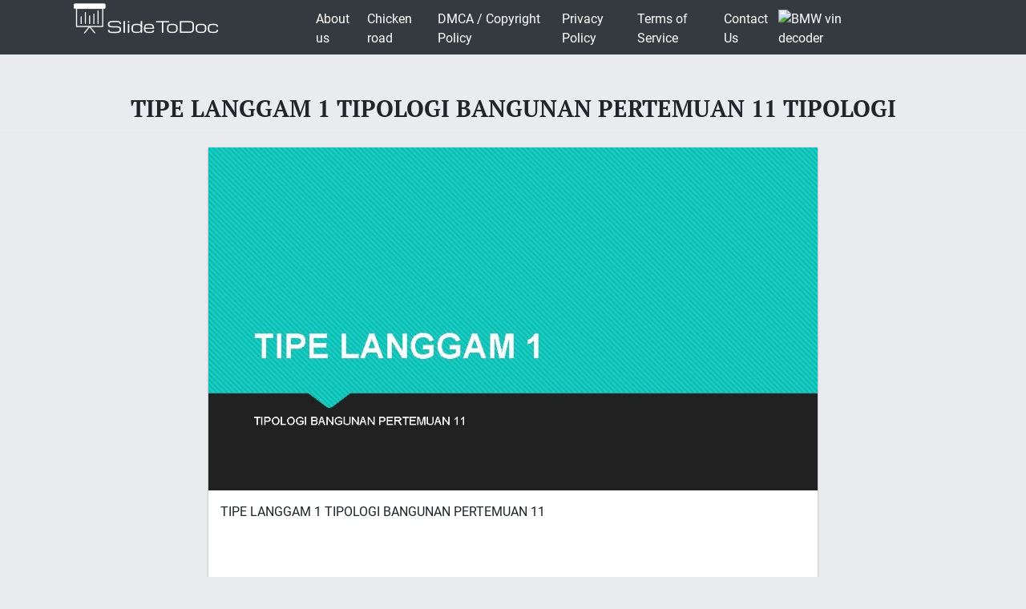

--- FILE ---
content_type: text/html; charset=UTF-8
request_url: https://slidetodoc.com/tipe-langgam-1-tipologi-bangunan-pertemuan-11-tipologi/
body_size: 10002
content:
<!doctype html>
<html lang="en-US">
<head>
	<style>
		@media (max-width: 992px) { 
			.sliderslot_1 { display: none; } 
			.sliderslot_2 { display: none; } 
		}

		ins.adsbygoogle[data-ad-status="unfilled"] {
		    display: none !important;
		}
	</style>
	<script>
		function waitJQuery(callback) {
			if(typeof jQuery == 'undefined') {
				setTimeout(function(){
					waitJQuery(callback);
				}, 100);
			} else {
				callback();
			}
		}

		function waitOwl(callback){
			if(typeof $.fn.owlCarousel === 'undefined') {
				setTimeout(function(){
					waitOwl(callback);
				}, 200);
			} else {
				callback();
			}
		}
	</script>
	<link media="all" href="https://slidetodoc.com/wp-content/cache/autoptimize/css/autoptimize_e7508fbd15113e6740ec65cf50aa5f56.css" rel="stylesheet" /><title>TIPE LANGGAM 1 TIPOLOGI BANGUNAN PERTEMUAN 11 TIPOLOGI</title>
  
	
	 	<meta name="Description" CONTENT="TIPE LANGGAM 1 TIPOLOGI BANGUNAN PERTEMUAN 11 " />	 

	<meta charset="UTF-8" />
	<meta name="viewport" content="width=device-width, initial-scale=1" />
	<link rel="profile" href="https://gmpg.org/xfn/11" />

	<link rel='dns-prefetch' href='//s.w.org' />

<style id='contact-form-7-inline-css' type='text/css'>
.wpcf7 .wpcf7-recaptcha iframe {margin-bottom: 0;}.wpcf7 .wpcf7-recaptcha[data-align="center"] > div {margin: 0 auto;}.wpcf7 .wpcf7-recaptcha[data-align="right"] > div {margin: 0 0 0 auto;}
</style>









<style id='news-box-custom-style-inline-css' type='text/css'>
.site-title a,
			.site-description {
				color: #000000 ;
			}
</style>

<script type='text/javascript'>
/* <![CDATA[ */
var wprcajaxhandler = {"ajaxurl":"https:\/\/slidetodoc.com\/wp-admin\/admin-ajax.php"};
/* ]]> */
</script>

<link rel="canonical" href="https://slidetodoc.com/tipe-langgam-1-tipologi-bangunan-pertemuan-11-tipologi/" />

	<script type="application/ld+json">
	{
		"@context": "http://schema.org",
		"@type": "CreativeWork",
		"@id": "https://slidetodoc.com/tipe-langgam-1-tipologi-bangunan-pertemuan-11-tipologi/",
		"headline": "TIPE LANGGAM 1 TIPOLOGI BANGUNAN PERTEMUAN 11 TIPOLOGI",
	    
	        "inLanguage": "en",
	    
		"learningResourceType": "Homework Help",
	    "image": "http://slidetodoc.com/presentation_image_h2/90a0870cd50ceccacfbb141ec2aaedbc/image-1.jpg",
		"url": "https://slidetodoc.com/tipe-langgam-1-tipologi-bangunan-pertemuan-11-tipologi/"
	}
	</script>

	<script>
		function loadYaMetrika() {
		  (function(m,e,t,r,i,k,a){m[i]=m[i]||function(){(m[i].a=m[i].a||[]).push(arguments)};
		  m[i].l=1*new Date();k=e.createElement(t),a=e.getElementsByTagName(t)[0],k.async=1,k.src=r,a.parentNode.insertBefore(k,a)})
		  (window, document, "script", "https://mc.yandex.ru/metrika/tag.js", "ym");

		  ym(64202359, "init", {
		        clickmap:true,
		        trackLinks:true,
		        accurateTrackBounce:true,
		        webvisor:true
		   });
		  
		  window.removeEventListener('touchstart', loadYaMetrika);
		  window.removeEventListener('mouseenter', loadYaMetrika);
		  window.removeEventListener('mousemove', loadYaMetrika);
		  window.removeEventListener('scroll', loadYaMetrika);
		}
		window.addEventListener('touchstart', loadYaMetrika);
		window.addEventListener('mouseenter', loadYaMetrika);
		window.addEventListener('mousemove', loadYaMetrika);
		window.addEventListener('scroll', loadYaMetrika);
	</script>
	<noscript><div><img src="https://mc.yandex.ru/watch/64202359" style="position:absolute; left:-9999px;" alt="" /></div></noscript>
	<!-- /Yandex.Metrika counter -->

	<script id="adsbygoogle-script" data-ad-client="ca-pub-4162702590992263" async data-src="https://pagead2.googlesyndication.com/pagead/js/adsbygoogle.js"></script>


<script>	
	document.addEventListener('DOMContentLoaded', () => {
  /** init gtm after 3500 seconds - this could be adjusted */
  setTimeout(initGTM, 3500);
});
document.addEventListener('scroll', initGTMOnEvent);
document.addEventListener('mousemove', initGTMOnEvent);
document.addEventListener('touchstart', initGTMOnEvent);
function initGTMOnEvent(event) {
  initGTM();
  event.currentTarget.removeEventListener(event.type, initGTMOnEvent); // remove the event listener that got triggered
}
function initGTM() {
  if (window.gtmDidInit) {
    return false;
  }
  window.gtmDidInit = true; // flag to ensure script does not get added to DOM more than once.
  const script = document.createElement('script');
  script.type = 'text/javascript';
  script.async = true;
  // ensure PageViews is always tracked (on script load)
  script.onload = () => {
	  function gtag(){dataLayer.push(arguments);}
  gtag('js', new Date());
    gtag('config', 'UA-26801900-3');

  };
  script.src = 'https://www.googletagmanager.com/gtag/js?id=UA-26801900-3';
  document.head.appendChild(script);
}

</script>


</head>

<body class="post-template-default single single-post postid-8305195 single-format-standard">

<script>
	var limit_views = 300000000000;

	function blockContent(){
		waitJQuery(function(){
			$('.hided_for_cls_unblck').removeClass('hided_for_cls_unblck');
			$('.slidedescription__inside--unblck').removeClass('slidedescription__inside--unblck');
			$('.download-content--unblck').removeClass('download-content--unblck');
		});
	}

	function unblockContent(){
		waitJQuery(function(){
			$('#hided_for_cls').addClass('hided_for_cls_unblck');
			$('.slidedescription__inside').addClass('slidedescription__inside--unblck');
			$('.download-content').addClass('download-content--unblck');
		});
	}

	function createUser(post_id){
		var options = {
			"logged_in": false,
			"blocked": false,
			"views": {},
			"from_page": window.location.href
		};
		options.views[post_id] = window.location.href;
		localStorage.setItem('user', JSON.stringify(options));
	}

	function updateUser(post_id, logged_in){
		var local_user = JSON.parse(localStorage.getItem('user'));	

		if(typeof post_id !== 'undefined') {
			if(!local_user.logged_in && !local_user.blocked) {
				if(typeof local_user.views[post_id] === 'undefined') {
					local_user.views[post_id] = window.location.href;
				}
			}
		}

		if(Object.keys(local_user.views).length >= limit_views) {
			local_user.blocked = true;
		}

		if(typeof logged_in !== 'undefined' && logged_in) {
			local_user.logged_in = true;
		}

		local_user.from_page = window.location.href;

		localStorage.setItem('user', JSON.stringify(local_user));
	}

	function checkUser(){
		var local_user = JSON.parse(localStorage.getItem('user'));

		if(!local_user.blocked || local_user.logged_in) {
			unblockContent();
		}

		if(local_user.blocked && !local_user.logged_in) {
			blockContent();
		}
	}
</script>
	
	<div id="page" class="site">
		
		<header id="masthead" class="site-header">
						<div class="header-top bg-dark">
				<div class="container">
					<div class="row">
								<div class="col-md-3">
						
					<a href="/"><img width="185" height="45" src="https://slidetodoc.com/main-logo.png" style="margin: 5px;" alt="SlideToDoc.com"></a>				
						</div>
						<div class="col-md-8">
							<nav class="navbar navbar-expand-lg">
							    <button class="navbar-toggler" type="button" data-toggle="collapse" data-target="#navbar-content" aria-controls="navbar-content" aria-expanded="false" aria-label="Toggle Navigation">
							        <span class="navbar-toggler-icon">Menu</span>
							    </button>
							    <div class="collapse navbar-collapse" id="navbar-content">
							        <ul id="primary-menu" class="navbar-nav ml-auto"><li id="menu-item-373134" class="menu-item menu-item-type-post_type menu-item-object-page menu-item-373134 nav-item"><a href="https://slidetodoc.com/about-us/" class="nav-link">About us</a></li>
<li id="menu-item-15212701" class="menu-item menu-item-type-post_type menu-item-object-page menu-item-15212701 nav-item"><a href="https://slidetodoc.com/chicken-road/" class="nav-link">Chicken road</a></li>
<li id="menu-item-271" class="menu-item menu-item-type-post_type menu-item-object-page menu-item-271 nav-item"><a href="https://slidetodoc.com/dmca-copyright-policy/" class="nav-link">DMCA / Copyright Policy</a></li>
<li id="menu-item-264" class="menu-item menu-item-type-post_type menu-item-object-page menu-item-privacy-policy menu-item-264 nav-item"><a href="https://slidetodoc.com/privacy-policy/" class="nav-link">Privacy Policy</a></li>
<li id="menu-item-266" class="menu-item menu-item-type-post_type menu-item-object-page menu-item-266 nav-item"><a href="https://slidetodoc.com/terms-of-service/" class="nav-link">Terms of Service</a></li>
<li id="menu-item-265" class="menu-item menu-item-type-post_type menu-item-object-page menu-item-265 nav-item"><a href="https://slidetodoc.com/contact-us/" class="nav-link">Contact Us</a></li>
</ul>							    </div>
								
									    <a href="https://quickvin.io/" target="_blank">
        <noscript><img src="https://quickvin.io/logo.png" alt="BMW vin decoder" title="BMW vin decoder" style="
    max-height: 4em;
"></noscript><img class="lazyload" src='data:image/svg+xml,%3Csvg%20xmlns=%22http://www.w3.org/2000/svg%22%20viewBox=%220%200%20210%20140%22%3E%3C/svg%3E' data-src="https://quickvin.io/logo.png" alt="BMW vin decoder" title="BMW vin decoder" style="
    max-height: 4em;
">
    </a>
							</nav>	
						</div>
						<div class="col-md-1">
							
					</div>
				</div>
			</div>
		</header><!-- #masthead -->

		<main>
			<article>
				
				<div id="content" class="site-content">
					<header class="entry-header">
						<h1 class="entry-title">TIPE LANGGAM 1 TIPOLOGI BANGUNAN PERTEMUAN 11 TIPOLOGI</h1>					
											</header><!-- .entry-header -->



										<div class="container">
						<div class="col-lg-12">
							<script async data-src="https://pagead2.googlesyndication.com/pagead/js/adsbygoogle.js"></script>
							<!-- slidetodoc_header_single -->
							<ins class="adsbygoogle"
							     style="display:block"
							     data-ad-client="ca-pub-4162702590992263"
							     data-ad-slot="4928947720"
							     data-ad-format="auto"
							     data-full-width-responsive="true"></ins>
							<script>
							     (adsbygoogle = window.adsbygoogle || []).push({});
							</script>
						</div>

						<div class="intro-for-fullscreen">
							<div class="row">
								<div class="col-lg-2 sliderslot_1" style="padding-right: 3px; padding-left: 0px;">
									<div>
										<script async data-src="https://pagead2.googlesyndication.com/pagead/js/adsbygoogle.js"></script>
										<!-- Slidetodoc_adaptive_slider_left -->
										<ins class="adsbygoogle"
											style="display:block"
											data-ad-client="ca-pub-4162702590992263"
											data-ad-slot="9662399650"
											data-ad-format="auto"
											data-full-width-responsive="true"></ins>
										<script>
											(adsbygoogle = window.adsbygoogle || []).push({});
										</script>
									</div>
								</div>

								<div id="hided_for_cls" class="hided_for_cls_unblck col-lg-8" style="padding-right: 0px; padding-left: 0px;">
									<div class="sigup-alert">
										<div class="sigup-alert__body">
											<div class="sigup-alert__title">Sign up to view full document!</div>
											<a target="_blank" href="https://slidetodoc.com/upload-form.php" class="sigup-alert__link">
												<svg fill="#ffffff" xmlns="http://www.w3.org/2000/svg"  viewBox="0 0 48 48" width="48px" height="48px"><path d="M 24 4 C 19.599415 4 16 7.599415 16 12 L 16 16 L 12.5 16 C 10.032499 16 8 18.032499 8 20.5 L 8 39.5 C 8 41.967501 10.032499 44 12.5 44 L 35.5 44 C 37.967501 44 40 41.967501 40 39.5 L 40 20.5 C 40 18.032499 37.967501 16 35.5 16 L 19 16 L 19 12 C 19 9.220585 21.220585 7 24 7 C 26.647834 7 28.781049 9.0253952 28.978516 11.613281 A 1.5003761 1.5003761 0 1 0 31.970703 11.386719 C 31.656169 7.2646048 28.194166 4 24 4 z M 12.5 19 L 17.253906 19 A 1.50015 1.50015 0 0 0 17.740234 19 L 35.5 19 C 36.346499 19 37 19.653501 37 20.5 L 37 39.5 C 37 40.346499 36.346499 41 35.5 41 L 12.5 41 C 11.653501 41 11 40.346499 11 39.5 L 11 20.5 C 11 19.653501 11.653501 19 12.5 19 z M 24 27 A 3 3 0 0 0 24 33 A 3 3 0 0 0 24 27 z"/></svg>
												SIGN UP
											</a>
										</div>
									</div>
																		<div class="carousel-overplay" data-ins='<ins class="adsbygoogle" style="display:block; text-align:center;" data-ad-layout="in-article" data-ad-format="fluid" data-ad-client="ca-pub-4162702590992263" data-ad-slot="5359513940"></ins>' data-display-after="3">	
										<div class="carousel-overplay__content"></div>
										<div class="carousel-overplay__skip" data-skip-text="Skip to next slide >" data-counter="4"></div>
									</div>
									<button class="fullscreen-button" id="fullscreen-button">
										<svg xmlns="http://www.w3.org/2000/svg" xmlns:xlink="http://www.w3.org/1999/xlink">
											<path fill-rule="evenodd" fill="rgb(255, 255, 255)" d="M17.000,20.000 L12.000,20.000 L12.000,17.000 L17.000,17.000 L17.000,12.000 L20.000,12.000 L20.000,17.000 L20.000,20.000 L17.000,20.000 ZM17.000,3.000 L12.000,3.000 L12.000,-0.000 L17.000,-0.000 L20.000,-0.000 L20.000,3.000 L20.000,8.000 L17.000,8.000 L17.000,3.000 ZM-0.000,20.000 L-0.000,17.000 L-0.000,12.000 L3.000,12.000 L3.000,17.000 L8.000,17.000 L8.000,20.000 L3.000,20.000 L-0.000,20.000 ZM3.000,8.000 L-0.000,8.000 L-0.000,3.000 L-0.000,-0.000 L3.000,-0.000 L8.000,-0.000 L8.000,3.000 L3.000,3.000 L3.000,8.000 Z"></path>
										</svg>
										<svg xmlns="http://www.w3.org/2000/svg" xmlns:xlink="http://www.w3.org/1999/xlink">
											<path fill-rule="evenodd" fill="rgb(255, 255, 255)" d="M12.376,9.999 L19.507,2.869 C20.163,2.212 20.163,1.148 19.507,0.492 C18.850,-0.165 17.786,-0.165 17.130,0.492 L9.999,7.623 L2.868,0.492 C2.212,-0.165 1.148,-0.165 0.492,0.492 C-0.165,1.148 -0.165,2.212 0.492,2.869 L7.622,9.999 L0.492,17.130 C-0.165,17.786 -0.165,18.851 0.492,19.507 C1.148,20.163 2.212,20.163 2.868,19.507 L9.999,12.376 L17.130,19.507 C17.786,20.163 18.850,20.163 19.507,19.507 C20.163,18.850 20.163,17.786 19.507,17.130 L12.376,9.999 Z"></path>
										</svg>
									</button>
									<div id="owlcarouselclick" class="owl-carousel-single owl-carousel-signup owl-carousel owl-theme columns eleven" style="background-color: #fff; box-shadow: 0px 1px 2px 0px rgba(0, 0, 0, 0.20), 0px 0px 3px 0px rgba(0, 0, 0, 0.10);">
										
																				
										<div class="item">
											<div class="owl-item-image">
												<img width="760" height="570" class="dont-lazy lazyOwl imgdescription" title="TIPE LANGGAM 1 TIPOLOGI BANGUNAN PERTEMUAN 11 " src="https://slidetodoc.com/presentation_image_h2/90a0870cd50ceccacfbb141ec2aaedbc/image-1.jpg" alt="TIPE LANGGAM 1 TIPOLOGI BANGUNAN PERTEMUAN 11 " />
											</div>
											
											<div class="owl-item-description">
												<p>TIPE LANGGAM 1 TIPOLOGI BANGUNAN PERTEMUAN 11 </p>
												<script type="application/ld+json">
													{
														"@context": "http://schema.org",
														"@type": "ImageObject",
														"contentUrl": "https://slidetodoc.com/presentation_image_h2/90a0870cd50ceccacfbb141ec2aaedbc/image-1.jpg",
														"name": "TIPE LANGGAM 1 TIPOLOGI BANGUNAN PERTEMUAN 11 ",
														"description": "TIPE LANGGAM 1 TIPOLOGI BANGUNAN PERTEMUAN 11 ",
														"width": "540"
													}
												</script>
											</div>
										</div>
																				
										<div class="item">
											<div class="owl-item-image">
												<noscript><img  loading="lazy" width="760" height="570"   class="lazyOwl imgdescription" title="TIPOLOGI LANGGAM a. Gaya = Style b. Gaya = Power, force Langgam = Gaya" src="http://slidetodoc.com/presentation_image_h2/90a0870cd50ceccacfbb141ec2aaedbc/image-2.jpg" alt="TIPOLOGI LANGGAM a. Gaya = Style b. Gaya = Power, force Langgam = Gaya" /></noscript><img  loading="lazy" width="760" height="570"   class="lazyload lazyOwl imgdescription" title="TIPOLOGI LANGGAM a. Gaya = Style b. Gaya = Power, force Langgam = Gaya" src='data:image/svg+xml,%3Csvg%20xmlns=%22http://www.w3.org/2000/svg%22%20viewBox=%220%200%20760%20570%22%3E%3C/svg%3E' data-src="http://slidetodoc.com/presentation_image_h2/90a0870cd50ceccacfbb141ec2aaedbc/image-2.jpg" alt="TIPOLOGI LANGGAM a. Gaya = Style b. Gaya = Power, force Langgam = Gaya" />
											</div>
											
											<div class="owl-item-description">
												<p>TIPOLOGI LANGGAM a. Gaya = Style b. Gaya = Power, force Langgam = Gaya = Style Rupa/wujud, aturan dan perlengkapan yang khas dari suatu masa/zaman dan tempat yang tertentu. unsur rinupa dari arsitektur unsur ornamental / dekoratif. Contoh = langgam renaisans, langgam modern, langgam bali Sidharta, kata Langgam = Gaya = Style Ciri / sifat khas dari wajah fisik/ wajah visual dari suatu bangunan. Periode-periode sejarah daerah geografis tertentu </p>
												<script type="application/ld+json">
													{
														"@context": "http://schema.org",
														"@type": "ImageObject",
														"contentUrl": "https://slidetodoc.com/presentation_image_h2/90a0870cd50ceccacfbb141ec2aaedbc/image-2.jpg",
														"name": "TIPOLOGI LANGGAM a Gaya  Style b Gaya  Power force Langgam  Gaya",
														"description": "TIPOLOGI LANGGAM a Gaya  Style b Gaya  Power force Langgam  Gaya",
														"width": "540"
													}
												</script>
											</div>
										</div>
																				
										<div class="item">
											<div class="owl-item-image">
												<noscript><img  loading="lazy" width="760" height="570"   class="lazyOwl imgdescription" title="Tetrib Langgam Segenap tatanan, aturan, dan tertib yang diberlakukan pada suatu rupa/wujud langgam. Lambang" src="http://slidetodoc.com/presentation_image_h2/90a0870cd50ceccacfbb141ec2aaedbc/image-3.jpg" alt="Tetrib Langgam Segenap tatanan, aturan, dan tertib yang diberlakukan pada suatu rupa/wujud langgam. Lambang" /></noscript><img  loading="lazy" width="760" height="570"   class="lazyload lazyOwl imgdescription" title="Tetrib Langgam Segenap tatanan, aturan, dan tertib yang diberlakukan pada suatu rupa/wujud langgam. Lambang" src='data:image/svg+xml,%3Csvg%20xmlns=%22http://www.w3.org/2000/svg%22%20viewBox=%220%200%20760%20570%22%3E%3C/svg%3E' data-src="http://slidetodoc.com/presentation_image_h2/90a0870cd50ceccacfbb141ec2aaedbc/image-3.jpg" alt="Tetrib Langgam Segenap tatanan, aturan, dan tertib yang diberlakukan pada suatu rupa/wujud langgam. Lambang" />
											</div>
											
											<div class="owl-item-description">
												<p>Tetrib Langgam Segenap tatanan, aturan, dan tertib yang diberlakukan pada suatu rupa/wujud langgam. Lambang Budaya Langgam yang telah dijadikan identitas dari suatu kebudayaan tertentu. Ragam/corak Ragam / corak adalah. Varian dari langgam Lambang Setiap rupa/wujud yang memiliki makna dan nilai tertentu Unsur rinupa arsitektur yang memiliki makna / nilai simbolik. Obyek Sejarah Langgam – ssebuah obyek sejarah / obyek sejarah tidak semua sebuah langgam. </p>
												<script type="application/ld+json">
													{
														"@context": "http://schema.org",
														"@type": "ImageObject",
														"contentUrl": "https://slidetodoc.com/presentation_image_h2/90a0870cd50ceccacfbb141ec2aaedbc/image-3.jpg",
														"name": "Tetrib Langgam Segenap tatanan aturan dan tertib yang diberlakukan pada suatu rupawujud langgam Lambang",
														"description": "Tetrib Langgam Segenap tatanan aturan dan tertib yang diberlakukan pada suatu rupawujud langgam Lambang",
														"width": "540"
													}
												</script>
											</div>
										</div>
																				
										<div class="item">
											<div class="owl-item-image">
												<noscript><img  loading="lazy" width="760" height="570"   class="lazyOwl imgdescription" title="PENGERTIAN LANGGAM DALAM ARSITEKTUR Ø Aspek rinupa dari gaya : LANGGAM Ø ORDER (Tertib" src="http://slidetodoc.com/presentation_image_h2/90a0870cd50ceccacfbb141ec2aaedbc/image-4.jpg" alt="PENGERTIAN LANGGAM DALAM ARSITEKTUR Ø Aspek rinupa dari gaya : LANGGAM Ø ORDER (Tertib" /></noscript><img  loading="lazy" width="760" height="570"   class="lazyload lazyOwl imgdescription" title="PENGERTIAN LANGGAM DALAM ARSITEKTUR Ø Aspek rinupa dari gaya : LANGGAM Ø ORDER (Tertib" src='data:image/svg+xml,%3Csvg%20xmlns=%22http://www.w3.org/2000/svg%22%20viewBox=%220%200%20760%20570%22%3E%3C/svg%3E' data-src="http://slidetodoc.com/presentation_image_h2/90a0870cd50ceccacfbb141ec2aaedbc/image-4.jpg" alt="PENGERTIAN LANGGAM DALAM ARSITEKTUR Ø Aspek rinupa dari gaya : LANGGAM Ø ORDER (Tertib" />
											</div>
																					<!--	<div style="padding: 15px;">
													<script async data-src="https://pagead2.googlesyndication.com/pagead/js/adsbygoogle.js"></script>
														<ins class="adsbygoogle"
															style="display:block; text-align:center;"
															data-ad-layout="in-article"
															data-ad-format="fluid"
															data-ad-client="ca-pub-4162702590992263"
															data-ad-slot="5359513940"></ins>
													<script>
														(adsbygoogle = window.adsbygoogle || []).push({});
													</script>	
												</div> */  -->
											
											<div class="owl-item-description">
												<p>PENGERTIAN LANGGAM DALAM ARSITEKTUR Ø Aspek rinupa dari gaya : LANGGAM Ø ORDER (Tertib Langgam) : Komponen Aturan dan/atau perlengkapan dari sebuah langgam. Ø ORDER, berkaitan dengan : ARRANGEMENT, FORMATION, ARRAY, SYSTEM, PATTERN, METHOD Di sini kata “langgam” diusulkan untuk mengganti istilah gaya yang dalam bahasa inggris disebut style. </p>
												<script type="application/ld+json">
													{
														"@context": "http://schema.org",
														"@type": "ImageObject",
														"contentUrl": "https://slidetodoc.com/presentation_image_h2/90a0870cd50ceccacfbb141ec2aaedbc/image-4.jpg",
														"name": "PENGERTIAN LANGGAM DALAM ARSITEKTUR Ø Aspek rinupa dari gaya  LANGGAM Ø ORDER Tertib",
														"description": "PENGERTIAN LANGGAM DALAM ARSITEKTUR Ø Aspek rinupa dari gaya  LANGGAM Ø ORDER Tertib",
														"width": "540"
													}
												</script>
											</div>
										</div>
																				
										<div class="item">
											<div class="owl-item-image">
												<noscript><img  loading="lazy" width="760" height="570"   class="lazyOwl imgdescription" title="PEMBAHASAN LANGGAM menjadi TIPE Dalam arsitektur kata style atau langgam dapat diklasifikasikan dalam :" src="http://slidetodoc.com/presentation_image_h2/90a0870cd50ceccacfbb141ec2aaedbc/image-5.jpg" alt="PEMBAHASAN LANGGAM menjadi TIPE Dalam arsitektur kata style atau langgam dapat diklasifikasikan dalam :" /></noscript><img  loading="lazy" width="760" height="570"   class="lazyload lazyOwl imgdescription" title="PEMBAHASAN LANGGAM menjadi TIPE Dalam arsitektur kata style atau langgam dapat diklasifikasikan dalam :" src='data:image/svg+xml,%3Csvg%20xmlns=%22http://www.w3.org/2000/svg%22%20viewBox=%220%200%20760%20570%22%3E%3C/svg%3E' data-src="http://slidetodoc.com/presentation_image_h2/90a0870cd50ceccacfbb141ec2aaedbc/image-5.jpg" alt="PEMBAHASAN LANGGAM menjadi TIPE Dalam arsitektur kata style atau langgam dapat diklasifikasikan dalam :" />
											</div>
											
											<div class="owl-item-description">
												<p>PEMBAHASAN LANGGAM menjadi TIPE Dalam arsitektur kata style atau langgam dapat diklasifikasikan dalam : a. Ciri atau sifat khas dari wajah fisik atau visual suatu bangunan. Contoh: Classic style, art Nouveou, dst b. Periode-periode sejarah. Contoh: Queen Victorian style, dst c. Daerah geografis tertentu. Contoh: Chinese style, gaya Melayu, dst </p>
												<script type="application/ld+json">
													{
														"@context": "http://schema.org",
														"@type": "ImageObject",
														"contentUrl": "https://slidetodoc.com/presentation_image_h2/90a0870cd50ceccacfbb141ec2aaedbc/image-5.jpg",
														"name": "PEMBAHASAN LANGGAM menjadi TIPE Dalam arsitektur kata style atau langgam dapat diklasifikasikan dalam ",
														"description": "PEMBAHASAN LANGGAM menjadi TIPE Dalam arsitektur kata style atau langgam dapat diklasifikasikan dalam ",
														"width": "540"
													}
												</script>
											</div>
										</div>
																				
										<div class="item">
											<div class="owl-item-image">
												<noscript><img  loading="lazy" width="760" height="570"   class="lazyOwl imgdescription" title="a. Ciri atau sifat khas dari wajah fisik atau visual suatu bangunan Adalah tipe-tipe" src="http://slidetodoc.com/presentation_image_h2/90a0870cd50ceccacfbb141ec2aaedbc/image-6.jpg" alt="a. Ciri atau sifat khas dari wajah fisik atau visual suatu bangunan Adalah tipe-tipe" /></noscript><img  loading="lazy" width="760" height="570"   class="lazyload lazyOwl imgdescription" title="a. Ciri atau sifat khas dari wajah fisik atau visual suatu bangunan Adalah tipe-tipe" src='data:image/svg+xml,%3Csvg%20xmlns=%22http://www.w3.org/2000/svg%22%20viewBox=%220%200%20760%20570%22%3E%3C/svg%3E' data-src="http://slidetodoc.com/presentation_image_h2/90a0870cd50ceccacfbb141ec2aaedbc/image-6.jpg" alt="a. Ciri atau sifat khas dari wajah fisik atau visual suatu bangunan Adalah tipe-tipe" />
											</div>
											
											<div class="owl-item-description">
												<p>a. Ciri atau sifat khas dari wajah fisik atau visual suatu bangunan Adalah tipe-tipe yang berupa kekhasan unsur ornamental atau dekoratif. Bisa terlepas dari keterikatan waktu (periodisasi) dan tempat (geografis). Misalnya: * Classic Style * Art Nouveau * Art Deco * dll </p>
												<script type="application/ld+json">
													{
														"@context": "http://schema.org",
														"@type": "ImageObject",
														"contentUrl": "https://slidetodoc.com/presentation_image_h2/90a0870cd50ceccacfbb141ec2aaedbc/image-6.jpg",
														"name": "a Ciri atau sifat khas dari wajah fisik atau visual suatu bangunan Adalah tipetipe",
														"description": "a Ciri atau sifat khas dari wajah fisik atau visual suatu bangunan Adalah tipetipe",
														"width": "540"
													}
												</script>
											</div>
										</div>
																				
										<div class="item">
											<div class="owl-item-image">
												<noscript><img  loading="lazy" width="760" height="570"   class="lazyOwl imgdescription" title="a. Ciri atau sifat khas dari wajah fisik atau visual suatu bangunan Contoh* Classic" src="http://slidetodoc.com/presentation_image_h2/90a0870cd50ceccacfbb141ec2aaedbc/image-7.jpg" alt="a. Ciri atau sifat khas dari wajah fisik atau visual suatu bangunan Contoh* Classic" /></noscript><img  loading="lazy" width="760" height="570"   class="lazyload lazyOwl imgdescription" title="a. Ciri atau sifat khas dari wajah fisik atau visual suatu bangunan Contoh* Classic" src='data:image/svg+xml,%3Csvg%20xmlns=%22http://www.w3.org/2000/svg%22%20viewBox=%220%200%20760%20570%22%3E%3C/svg%3E' data-src="http://slidetodoc.com/presentation_image_h2/90a0870cd50ceccacfbb141ec2aaedbc/image-7.jpg" alt="a. Ciri atau sifat khas dari wajah fisik atau visual suatu bangunan Contoh* Classic" />
											</div>
																					<!--	<div style="padding: 15px;">
													<script async data-src="https://pagead2.googlesyndication.com/pagead/js/adsbygoogle.js"></script>
														<ins class="adsbygoogle"
															style="display:block; text-align:center;"
															data-ad-layout="in-article"
															data-ad-format="fluid"
															data-ad-client="ca-pub-4162702590992263"
															data-ad-slot="5359513940"></ins>
													<script>
														(adsbygoogle = window.adsbygoogle || []).push({});
													</script>	
												</div> */  -->
											
											<div class="owl-item-description">
												<p>a. Ciri atau sifat khas dari wajah fisik atau visual suatu bangunan Contoh* Classic Style &lt;Rotunda </p>
												<script type="application/ld+json">
													{
														"@context": "http://schema.org",
														"@type": "ImageObject",
														"contentUrl": "https://slidetodoc.com/presentation_image_h2/90a0870cd50ceccacfbb141ec2aaedbc/image-7.jpg",
														"name": "a Ciri atau sifat khas dari wajah fisik atau visual suatu bangunan Contoh Classic",
														"description": "a Ciri atau sifat khas dari wajah fisik atau visual suatu bangunan Contoh Classic",
														"width": "540"
													}
												</script>
											</div>
										</div>
																				
										<div class="item">
											<div class="owl-item-image">
												<noscript><img  loading="lazy" width="760" height="570"   class="lazyOwl imgdescription" title="a. Ciri atau sifat khas dari wajah fisik atau visual suatu bangunan Contoh* Art" src="http://slidetodoc.com/presentation_image_h2/90a0870cd50ceccacfbb141ec2aaedbc/image-8.jpg" alt="a. Ciri atau sifat khas dari wajah fisik atau visual suatu bangunan Contoh* Art" /></noscript><img  loading="lazy" width="760" height="570"   class="lazyload lazyOwl imgdescription" title="a. Ciri atau sifat khas dari wajah fisik atau visual suatu bangunan Contoh* Art" src='data:image/svg+xml,%3Csvg%20xmlns=%22http://www.w3.org/2000/svg%22%20viewBox=%220%200%20760%20570%22%3E%3C/svg%3E' data-src="http://slidetodoc.com/presentation_image_h2/90a0870cd50ceccacfbb141ec2aaedbc/image-8.jpg" alt="a. Ciri atau sifat khas dari wajah fisik atau visual suatu bangunan Contoh* Art" />
											</div>
											
											<div class="owl-item-description">
												<p>a. Ciri atau sifat khas dari wajah fisik atau visual suatu bangunan Contoh* Art Nouveou Contoh* Art Deco </p>
												<script type="application/ld+json">
													{
														"@context": "http://schema.org",
														"@type": "ImageObject",
														"contentUrl": "https://slidetodoc.com/presentation_image_h2/90a0870cd50ceccacfbb141ec2aaedbc/image-8.jpg",
														"name": "a Ciri atau sifat khas dari wajah fisik atau visual suatu bangunan Contoh Art",
														"description": "a Ciri atau sifat khas dari wajah fisik atau visual suatu bangunan Contoh Art",
														"width": "540"
													}
												</script>
											</div>
										</div>
																				
										<div class="item">
											<div class="owl-item-image">
												<noscript><img  loading="lazy" width="760" height="570"   class="lazyOwl imgdescription" title="b. Periode-periode sejarah Adalah tipe-tipe yang berlaku dalam kurun waktu tertentu, kekhasan tipenya biasanya" src="http://slidetodoc.com/presentation_image_h2/90a0870cd50ceccacfbb141ec2aaedbc/image-9.jpg" alt="b. Periode-periode sejarah Adalah tipe-tipe yang berlaku dalam kurun waktu tertentu, kekhasan tipenya biasanya" /></noscript><img  loading="lazy" width="760" height="570"   class="lazyload lazyOwl imgdescription" title="b. Periode-periode sejarah Adalah tipe-tipe yang berlaku dalam kurun waktu tertentu, kekhasan tipenya biasanya" src='data:image/svg+xml,%3Csvg%20xmlns=%22http://www.w3.org/2000/svg%22%20viewBox=%220%200%20760%20570%22%3E%3C/svg%3E' data-src="http://slidetodoc.com/presentation_image_h2/90a0870cd50ceccacfbb141ec2aaedbc/image-9.jpg" alt="b. Periode-periode sejarah Adalah tipe-tipe yang berlaku dalam kurun waktu tertentu, kekhasan tipenya biasanya" />
											</div>
											
											<div class="owl-item-description">
												<p>b. Periode-periode sejarah Adalah tipe-tipe yang berlaku dalam kurun waktu tertentu, kekhasan tipenya biasanya menjadi identitas periode tersebut. Umumnya terjadi pada periodisasi dalam Sejarah Arsitektur Barat * Queen Victorian style * Gaya Kolonial (khusus untuk di Indonesia, 1850 -1940 an) * dll </p>
												<script type="application/ld+json">
													{
														"@context": "http://schema.org",
														"@type": "ImageObject",
														"contentUrl": "https://slidetodoc.com/presentation_image_h2/90a0870cd50ceccacfbb141ec2aaedbc/image-9.jpg",
														"name": "b Periodeperiode sejarah Adalah tipetipe yang berlaku dalam kurun waktu tertentu kekhasan tipenya biasanya",
														"description": "b Periodeperiode sejarah Adalah tipetipe yang berlaku dalam kurun waktu tertentu kekhasan tipenya biasanya",
														"width": "540"
													}
												</script>
											</div>
										</div>
																				
										<div class="item">
											<div class="owl-item-image">
												<noscript><img  loading="lazy" width="760" height="570"   class="lazyOwl imgdescription" title="b. Periode-periode sejarah Contoh: * Queen Victorian style (Akhir Abad ke-19) Cat: Ratu Victoria" src="http://slidetodoc.com/presentation_image_h2/90a0870cd50ceccacfbb141ec2aaedbc/image-10.jpg" alt="b. Periode-periode sejarah Contoh: * Queen Victorian style (Akhir Abad ke-19) Cat: Ratu Victoria" /></noscript><img  loading="lazy" width="760" height="570"   class="lazyload lazyOwl imgdescription" title="b. Periode-periode sejarah Contoh: * Queen Victorian style (Akhir Abad ke-19) Cat: Ratu Victoria" src='data:image/svg+xml,%3Csvg%20xmlns=%22http://www.w3.org/2000/svg%22%20viewBox=%220%200%20760%20570%22%3E%3C/svg%3E' data-src="http://slidetodoc.com/presentation_image_h2/90a0870cd50ceccacfbb141ec2aaedbc/image-10.jpg" alt="b. Periode-periode sejarah Contoh: * Queen Victorian style (Akhir Abad ke-19) Cat: Ratu Victoria" />
											</div>
																					<!--	<div style="padding: 15px;">
													<script async data-src="https://pagead2.googlesyndication.com/pagead/js/adsbygoogle.js"></script>
														<ins class="adsbygoogle"
															style="display:block; text-align:center;"
															data-ad-layout="in-article"
															data-ad-format="fluid"
															data-ad-client="ca-pub-4162702590992263"
															data-ad-slot="5359513940"></ins>
													<script>
														(adsbygoogle = window.adsbygoogle || []).push({});
													</script>	
												</div> */  -->
											
											<div class="owl-item-description">
												<p>b. Periode-periode sejarah Contoh: * Queen Victorian style (Akhir Abad ke-19) Cat: Ratu Victoria memiliki karakter yang kuat dalam kehidupan politik Inggris. Jaman Victoria adalah puncak kejayaan Inggris. Masa ini menghasilkan bentuk-bentuk baru dalam arsitektur sebagai revolusi melawan bentuk klasik. </p>
												<script type="application/ld+json">
													{
														"@context": "http://schema.org",
														"@type": "ImageObject",
														"contentUrl": "https://slidetodoc.com/presentation_image_h2/90a0870cd50ceccacfbb141ec2aaedbc/image-10.jpg",
														"name": "b Periodeperiode sejarah Contoh  Queen Victorian style Akhir Abad ke19 Cat Ratu Victoria",
														"description": "b Periodeperiode sejarah Contoh  Queen Victorian style Akhir Abad ke19 Cat Ratu Victoria",
														"width": "540"
													}
												</script>
											</div>
										</div>
																				
										<div class="item">
											<div class="owl-item-image">
												<noscript><img  loading="lazy" width="760" height="570"   class="lazyOwl imgdescription" title="b. Periode-periode sejarah Contoh : * Gaya Kolonial (khusus untuk di Indonesia, 1850 -1940" src="http://slidetodoc.com/presentation_image_h2/90a0870cd50ceccacfbb141ec2aaedbc/image-11.jpg" alt="b. Periode-periode sejarah Contoh : * Gaya Kolonial (khusus untuk di Indonesia, 1850 -1940" /></noscript><img  loading="lazy" width="760" height="570"   class="lazyload lazyOwl imgdescription" title="b. Periode-periode sejarah Contoh : * Gaya Kolonial (khusus untuk di Indonesia, 1850 -1940" src='data:image/svg+xml,%3Csvg%20xmlns=%22http://www.w3.org/2000/svg%22%20viewBox=%220%200%20760%20570%22%3E%3C/svg%3E' data-src="http://slidetodoc.com/presentation_image_h2/90a0870cd50ceccacfbb141ec2aaedbc/image-11.jpg" alt="b. Periode-periode sejarah Contoh : * Gaya Kolonial (khusus untuk di Indonesia, 1850 -1940" />
											</div>
											
											<div class="owl-item-description">
												<p>b. Periode-periode sejarah Contoh : * Gaya Kolonial (khusus untuk di Indonesia, 1850 -1940 an) </p>
												<script type="application/ld+json">
													{
														"@context": "http://schema.org",
														"@type": "ImageObject",
														"contentUrl": "https://slidetodoc.com/presentation_image_h2/90a0870cd50ceccacfbb141ec2aaedbc/image-11.jpg",
														"name": "b Periodeperiode sejarah Contoh   Gaya Kolonial khusus untuk di Indonesia 1850 1940",
														"description": "b Periodeperiode sejarah Contoh   Gaya Kolonial khusus untuk di Indonesia 1850 1940",
														"width": "540"
													}
												</script>
											</div>
										</div>
																				
										<div class="item">
											<div class="owl-item-image">
												<noscript><img  loading="lazy" width="760" height="570"   class="lazyOwl imgdescription" title="c. Daerah geografis tertentu Adalah tipe-tipe yang berlaku bagi daerah setempat, kekhasan tipenya biasanya" src="http://slidetodoc.com/presentation_image_h2/90a0870cd50ceccacfbb141ec2aaedbc/image-12.jpg" alt="c. Daerah geografis tertentu Adalah tipe-tipe yang berlaku bagi daerah setempat, kekhasan tipenya biasanya" /></noscript><img  loading="lazy" width="760" height="570"   class="lazyload lazyOwl imgdescription" title="c. Daerah geografis tertentu Adalah tipe-tipe yang berlaku bagi daerah setempat, kekhasan tipenya biasanya" src='data:image/svg+xml,%3Csvg%20xmlns=%22http://www.w3.org/2000/svg%22%20viewBox=%220%200%20760%20570%22%3E%3C/svg%3E' data-src="http://slidetodoc.com/presentation_image_h2/90a0870cd50ceccacfbb141ec2aaedbc/image-12.jpg" alt="c. Daerah geografis tertentu Adalah tipe-tipe yang berlaku bagi daerah setempat, kekhasan tipenya biasanya" />
											</div>
											
											<div class="owl-item-description">
												<p>c. Daerah geografis tertentu Adalah tipe-tipe yang berlaku bagi daerah setempat, kekhasan tipenya biasanya menjadi identitas kebudayaan lokal / setempat tersebut. Misalnya : * * Chineese style Langgam Bali Langgam Melayu dll </p>
												<script type="application/ld+json">
													{
														"@context": "http://schema.org",
														"@type": "ImageObject",
														"contentUrl": "https://slidetodoc.com/presentation_image_h2/90a0870cd50ceccacfbb141ec2aaedbc/image-12.jpg",
														"name": "c Daerah geografis tertentu Adalah tipetipe yang berlaku bagi daerah setempat kekhasan tipenya biasanya",
														"description": "c Daerah geografis tertentu Adalah tipetipe yang berlaku bagi daerah setempat kekhasan tipenya biasanya",
														"width": "540"
													}
												</script>
											</div>
										</div>
																				
										<div class="item">
											<div class="owl-item-image">
												<noscript><img  loading="lazy" width="760" height="570"   class="lazyOwl imgdescription" title="c. Daerah geografis tertentu Misalnya : * Chineese style " src="http://slidetodoc.com/presentation_image_h2/90a0870cd50ceccacfbb141ec2aaedbc/image-13.jpg" alt="c. Daerah geografis tertentu Misalnya : * Chineese style " /></noscript><img  loading="lazy" width="760" height="570"   class="lazyload lazyOwl imgdescription" title="c. Daerah geografis tertentu Misalnya : * Chineese style " src='data:image/svg+xml,%3Csvg%20xmlns=%22http://www.w3.org/2000/svg%22%20viewBox=%220%200%20760%20570%22%3E%3C/svg%3E' data-src="http://slidetodoc.com/presentation_image_h2/90a0870cd50ceccacfbb141ec2aaedbc/image-13.jpg" alt="c. Daerah geografis tertentu Misalnya : * Chineese style " />
											</div>
																					<!--	<div style="padding: 15px;">
													<script async data-src="https://pagead2.googlesyndication.com/pagead/js/adsbygoogle.js"></script>
														<ins class="adsbygoogle"
															style="display:block; text-align:center;"
															data-ad-layout="in-article"
															data-ad-format="fluid"
															data-ad-client="ca-pub-4162702590992263"
															data-ad-slot="5359513940"></ins>
													<script>
														(adsbygoogle = window.adsbygoogle || []).push({});
													</script>	
												</div> */  -->
											
											<div class="owl-item-description">
												<p>c. Daerah geografis tertentu Misalnya : * Chineese style </p>
												<script type="application/ld+json">
													{
														"@context": "http://schema.org",
														"@type": "ImageObject",
														"contentUrl": "https://slidetodoc.com/presentation_image_h2/90a0870cd50ceccacfbb141ec2aaedbc/image-13.jpg",
														"name": "c Daerah geografis tertentu Misalnya   Chineese style ",
														"description": "c Daerah geografis tertentu Misalnya   Chineese style ",
														"width": "540"
													}
												</script>
											</div>
										</div>
																				
										<div class="item">
											<div class="owl-item-image">
												<noscript><img  loading="lazy" width="760" height="570"   class="lazyOwl imgdescription" title="c. Daerah geografis tertentu TIPE-TIPE MELAYU Filosofi arsitektur Melayu Dalam masyarakat Melayu, karakter rumah" src="http://slidetodoc.com/presentation_image_h2/90a0870cd50ceccacfbb141ec2aaedbc/image-14.jpg" alt="c. Daerah geografis tertentu TIPE-TIPE MELAYU Filosofi arsitektur Melayu Dalam masyarakat Melayu, karakter rumah" /></noscript><img  loading="lazy" width="760" height="570"   class="lazyload lazyOwl imgdescription" title="c. Daerah geografis tertentu TIPE-TIPE MELAYU Filosofi arsitektur Melayu Dalam masyarakat Melayu, karakter rumah" src='data:image/svg+xml,%3Csvg%20xmlns=%22http://www.w3.org/2000/svg%22%20viewBox=%220%200%20760%20570%22%3E%3C/svg%3E' data-src="http://slidetodoc.com/presentation_image_h2/90a0870cd50ceccacfbb141ec2aaedbc/image-14.jpg" alt="c. Daerah geografis tertentu TIPE-TIPE MELAYU Filosofi arsitektur Melayu Dalam masyarakat Melayu, karakter rumah" />
											</div>
											
											<div class="owl-item-description">
												<p>c. Daerah geografis tertentu TIPE-TIPE MELAYU Filosofi arsitektur Melayu Dalam masyarakat Melayu, karakter rumah identik dengan karakter atap. Sebutan untuk rumah berdasarkan dari bentuk kecuraman dan variasi atap. Rumah dengan atap curam disebut rumah lipat pandan, bila atapnya tidak curam disebut lipat kajang dan bila atap diberi tambahan dibagian bawah maka disebut rumah atap layar </p>
												<script type="application/ld+json">
													{
														"@context": "http://schema.org",
														"@type": "ImageObject",
														"contentUrl": "https://slidetodoc.com/presentation_image_h2/90a0870cd50ceccacfbb141ec2aaedbc/image-14.jpg",
														"name": "c Daerah geografis tertentu TIPETIPE MELAYU Filosofi arsitektur Melayu Dalam masyarakat Melayu karakter rumah",
														"description": "c Daerah geografis tertentu TIPETIPE MELAYU Filosofi arsitektur Melayu Dalam masyarakat Melayu karakter rumah",
														"width": "540"
													}
												</script>
											</div>
										</div>
																				
										<div class="item">
											<div class="owl-item-image">
												<noscript><img  loading="lazy" width="760" height="570"   class="lazyOwl imgdescription" title="Berikut CONTOH PEMBAHASAN TIPE PADA SUATU BANGUNAN " src="http://slidetodoc.com/presentation_image_h2/90a0870cd50ceccacfbb141ec2aaedbc/image-15.jpg" alt="Berikut CONTOH PEMBAHASAN TIPE PADA SUATU BANGUNAN " /></noscript><img  loading="lazy" width="760" height="570"   class="lazyload lazyOwl imgdescription" title="Berikut CONTOH PEMBAHASAN TIPE PADA SUATU BANGUNAN " src='data:image/svg+xml,%3Csvg%20xmlns=%22http://www.w3.org/2000/svg%22%20viewBox=%220%200%20760%20570%22%3E%3C/svg%3E' data-src="http://slidetodoc.com/presentation_image_h2/90a0870cd50ceccacfbb141ec2aaedbc/image-15.jpg" alt="Berikut CONTOH PEMBAHASAN TIPE PADA SUATU BANGUNAN " />
											</div>
											
											<div class="owl-item-description">
												<p>Berikut CONTOH PEMBAHASAN TIPE PADA SUATU BANGUNAN </p>
												<script type="application/ld+json">
													{
														"@context": "http://schema.org",
														"@type": "ImageObject",
														"contentUrl": "https://slidetodoc.com/presentation_image_h2/90a0870cd50ceccacfbb141ec2aaedbc/image-15.jpg",
														"name": "Berikut CONTOH PEMBAHASAN TIPE PADA SUATU BANGUNAN ",
														"description": "Berikut CONTOH PEMBAHASAN TIPE PADA SUATU BANGUNAN ",
														"width": "540"
													}
												</script>
											</div>
										</div>
																				
										<div class="item">
											<div class="owl-item-image">
												<noscript><img  loading="lazy" width="760" height="570"   class="lazyOwl imgdescription" title="Denah -Resort Layout 1 st Floor struktur " src="http://slidetodoc.com/presentation_image_h2/90a0870cd50ceccacfbb141ec2aaedbc/image-16.jpg" alt="Denah -Resort Layout 1 st Floor struktur " /></noscript><img  loading="lazy" width="760" height="570"   class="lazyload lazyOwl imgdescription" title="Denah -Resort Layout 1 st Floor struktur " src='data:image/svg+xml,%3Csvg%20xmlns=%22http://www.w3.org/2000/svg%22%20viewBox=%220%200%20760%20570%22%3E%3C/svg%3E' data-src="http://slidetodoc.com/presentation_image_h2/90a0870cd50ceccacfbb141ec2aaedbc/image-16.jpg" alt="Denah -Resort Layout 1 st Floor struktur " />
											</div>
																					<!--	<div style="padding: 15px;">
													<script async data-src="https://pagead2.googlesyndication.com/pagead/js/adsbygoogle.js"></script>
														<ins class="adsbygoogle"
															style="display:block; text-align:center;"
															data-ad-layout="in-article"
															data-ad-format="fluid"
															data-ad-client="ca-pub-4162702590992263"
															data-ad-slot="5359513940"></ins>
													<script>
														(adsbygoogle = window.adsbygoogle || []).push({});
													</script>	
												</div> */  -->
											
											<div class="owl-item-description">
												<p>Denah -Resort Layout 1 st Floor struktur </p>
												<script type="application/ld+json">
													{
														"@context": "http://schema.org",
														"@type": "ImageObject",
														"contentUrl": "https://slidetodoc.com/presentation_image_h2/90a0870cd50ceccacfbb141ec2aaedbc/image-16.jpg",
														"name": "Denah Resort Layout 1 st Floor struktur ",
														"description": "Denah Resort Layout 1 st Floor struktur ",
														"width": "540"
													}
												</script>
											</div>
										</div>
																				
										<div class="item">
											<div class="owl-item-image">
												<noscript><img  loading="lazy" width="760" height="570"   class="lazyOwl imgdescription" title="Organisasi Ruang 1 st Floor " src="http://slidetodoc.com/presentation_image_h2/90a0870cd50ceccacfbb141ec2aaedbc/image-17.jpg" alt="Organisasi Ruang 1 st Floor " /></noscript><img  loading="lazy" width="760" height="570"   class="lazyload lazyOwl imgdescription" title="Organisasi Ruang 1 st Floor " src='data:image/svg+xml,%3Csvg%20xmlns=%22http://www.w3.org/2000/svg%22%20viewBox=%220%200%20760%20570%22%3E%3C/svg%3E' data-src="http://slidetodoc.com/presentation_image_h2/90a0870cd50ceccacfbb141ec2aaedbc/image-17.jpg" alt="Organisasi Ruang 1 st Floor " />
											</div>
											
											<div class="owl-item-description">
												<p>Organisasi Ruang 1 st Floor </p>
												<script type="application/ld+json">
													{
														"@context": "http://schema.org",
														"@type": "ImageObject",
														"contentUrl": "https://slidetodoc.com/presentation_image_h2/90a0870cd50ceccacfbb141ec2aaedbc/image-17.jpg",
														"name": "Organisasi Ruang 1 st Floor ",
														"description": "Organisasi Ruang 1 st Floor ",
														"width": "540"
													}
												</script>
											</div>
										</div>
																				
										<div class="item">
											<div class="owl-item-image">
												<noscript><img  loading="lazy" width="760" height="570"   class="lazyOwl imgdescription" title="2 nd – 5 th Floor " src="http://slidetodoc.com/presentation_image_h2/90a0870cd50ceccacfbb141ec2aaedbc/image-18.jpg" alt="2 nd – 5 th Floor " /></noscript><img  loading="lazy" width="760" height="570"   class="lazyload lazyOwl imgdescription" title="2 nd – 5 th Floor " src='data:image/svg+xml,%3Csvg%20xmlns=%22http://www.w3.org/2000/svg%22%20viewBox=%220%200%20760%20570%22%3E%3C/svg%3E' data-src="http://slidetodoc.com/presentation_image_h2/90a0870cd50ceccacfbb141ec2aaedbc/image-18.jpg" alt="2 nd – 5 th Floor " />
											</div>
											
											<div class="owl-item-description">
												<p>2 nd – 5 th Floor </p>
												<script type="application/ld+json">
													{
														"@context": "http://schema.org",
														"@type": "ImageObject",
														"contentUrl": "https://slidetodoc.com/presentation_image_h2/90a0870cd50ceccacfbb141ec2aaedbc/image-18.jpg",
														"name": "2 nd  5 th Floor ",
														"description": "2 nd  5 th Floor ",
														"width": "540"
													}
												</script>
											</div>
										</div>
																				
										<div class="item">
											<div class="owl-item-image">
												<noscript><img  loading="lazy" width="760" height="570"   class="lazyOwl imgdescription" title="Sirkulasi " src="http://slidetodoc.com/presentation_image_h2/90a0870cd50ceccacfbb141ec2aaedbc/image-19.jpg" alt="Sirkulasi " /></noscript><img  loading="lazy" width="760" height="570"   class="lazyload lazyOwl imgdescription" title="Sirkulasi " src='data:image/svg+xml,%3Csvg%20xmlns=%22http://www.w3.org/2000/svg%22%20viewBox=%220%200%20760%20570%22%3E%3C/svg%3E' data-src="http://slidetodoc.com/presentation_image_h2/90a0870cd50ceccacfbb141ec2aaedbc/image-19.jpg" alt="Sirkulasi " />
											</div>
																					<!--	<div style="padding: 15px;">
													<script async data-src="https://pagead2.googlesyndication.com/pagead/js/adsbygoogle.js"></script>
														<ins class="adsbygoogle"
															style="display:block; text-align:center;"
															data-ad-layout="in-article"
															data-ad-format="fluid"
															data-ad-client="ca-pub-4162702590992263"
															data-ad-slot="5359513940"></ins>
													<script>
														(adsbygoogle = window.adsbygoogle || []).push({});
													</script>	
												</div> */  -->
											
											<div class="owl-item-description">
												<p>Sirkulasi </p>
												<script type="application/ld+json">
													{
														"@context": "http://schema.org",
														"@type": "ImageObject",
														"contentUrl": "https://slidetodoc.com/presentation_image_h2/90a0870cd50ceccacfbb141ec2aaedbc/image-19.jpg",
														"name": "Sirkulasi ",
														"description": "Sirkulasi ",
														"width": "540"
													}
												</script>
											</div>
										</div>
																				
										<div class="item">
											<div class="owl-item-image">
												<noscript><img  loading="lazy" width="760" height="570"   class="lazyOwl imgdescription" title="Geometri Bentuk dasar bangunan terdiri dari balok-balok yang disusun secara horizontal serta mengalami beberapa" src="http://slidetodoc.com/presentation_image_h2/90a0870cd50ceccacfbb141ec2aaedbc/image-20.jpg" alt="Geometri Bentuk dasar bangunan terdiri dari balok-balok yang disusun secara horizontal serta mengalami beberapa" /></noscript><img  loading="lazy" width="760" height="570"   class="lazyload lazyOwl imgdescription" title="Geometri Bentuk dasar bangunan terdiri dari balok-balok yang disusun secara horizontal serta mengalami beberapa" src='data:image/svg+xml,%3Csvg%20xmlns=%22http://www.w3.org/2000/svg%22%20viewBox=%220%200%20760%20570%22%3E%3C/svg%3E' data-src="http://slidetodoc.com/presentation_image_h2/90a0870cd50ceccacfbb141ec2aaedbc/image-20.jpg" alt="Geometri Bentuk dasar bangunan terdiri dari balok-balok yang disusun secara horizontal serta mengalami beberapa" />
											</div>
											
											<div class="owl-item-description">
												<p>Geometri Bentuk dasar bangunan terdiri dari balok-balok yang disusun secara horizontal serta mengalami beberapa pengurangan bentuk </p>
												<script type="application/ld+json">
													{
														"@context": "http://schema.org",
														"@type": "ImageObject",
														"contentUrl": "https://slidetodoc.com/presentation_image_h2/90a0870cd50ceccacfbb141ec2aaedbc/image-20.jpg",
														"name": "Geometri Bentuk dasar bangunan terdiri dari balokbalok yang disusun secara horizontal serta mengalami beberapa",
														"description": "Geometri Bentuk dasar bangunan terdiri dari balokbalok yang disusun secara horizontal serta mengalami beberapa",
														"width": "540"
													}
												</script>
											</div>
										</div>
																				
										<div class="item">
											<div class="owl-item-image">
												<noscript><img  loading="lazy" width="760" height="570"   class="lazyOwl imgdescription" title="Langgam Dari bentuk dan fasad bangunan mencerminkan gaya mediterania " src="http://slidetodoc.com/presentation_image_h2/90a0870cd50ceccacfbb141ec2aaedbc/image-21.jpg" alt="Langgam Dari bentuk dan fasad bangunan mencerminkan gaya mediterania " /></noscript><img  loading="lazy" width="760" height="570"   class="lazyload lazyOwl imgdescription" title="Langgam Dari bentuk dan fasad bangunan mencerminkan gaya mediterania " src='data:image/svg+xml,%3Csvg%20xmlns=%22http://www.w3.org/2000/svg%22%20viewBox=%220%200%20760%20570%22%3E%3C/svg%3E' data-src="http://slidetodoc.com/presentation_image_h2/90a0870cd50ceccacfbb141ec2aaedbc/image-21.jpg" alt="Langgam Dari bentuk dan fasad bangunan mencerminkan gaya mediterania " />
											</div>
											
											<div class="owl-item-description">
												<p>Langgam Dari bentuk dan fasad bangunan mencerminkan gaya mediterania </p>
												<script type="application/ld+json">
													{
														"@context": "http://schema.org",
														"@type": "ImageObject",
														"contentUrl": "https://slidetodoc.com/presentation_image_h2/90a0870cd50ceccacfbb141ec2aaedbc/image-21.jpg",
														"name": "Langgam Dari bentuk dan fasad bangunan mencerminkan gaya mediterania ",
														"description": "Langgam Dari bentuk dan fasad bangunan mencerminkan gaya mediterania ",
														"width": "540"
													}
												</script>
											</div>
										</div>
																				
										<div class="item">
											<div class="owl-item-image">
												<noscript><img  loading="lazy" width="760" height="570"   class="lazyOwl imgdescription" title="Organisasi Ruang Private Service Semi Private Publik service Private " src="http://slidetodoc.com/presentation_image_h2/90a0870cd50ceccacfbb141ec2aaedbc/image-22.jpg" alt="Organisasi Ruang Private Service Semi Private Publik service Private " /></noscript><img  loading="lazy" width="760" height="570"   class="lazyload lazyOwl imgdescription" title="Organisasi Ruang Private Service Semi Private Publik service Private " src='data:image/svg+xml,%3Csvg%20xmlns=%22http://www.w3.org/2000/svg%22%20viewBox=%220%200%20760%20570%22%3E%3C/svg%3E' data-src="http://slidetodoc.com/presentation_image_h2/90a0870cd50ceccacfbb141ec2aaedbc/image-22.jpg" alt="Organisasi Ruang Private Service Semi Private Publik service Private " />
											</div>
																					<!--	<div style="padding: 15px;">
													<script async data-src="https://pagead2.googlesyndication.com/pagead/js/adsbygoogle.js"></script>
														<ins class="adsbygoogle"
															style="display:block; text-align:center;"
															data-ad-layout="in-article"
															data-ad-format="fluid"
															data-ad-client="ca-pub-4162702590992263"
															data-ad-slot="5359513940"></ins>
													<script>
														(adsbygoogle = window.adsbygoogle || []).push({});
													</script>	
												</div> */  -->
											
											<div class="owl-item-description">
												<p>Organisasi Ruang Private Service Semi Private Publik service Private </p>
												<script type="application/ld+json">
													{
														"@context": "http://schema.org",
														"@type": "ImageObject",
														"contentUrl": "https://slidetodoc.com/presentation_image_h2/90a0870cd50ceccacfbb141ec2aaedbc/image-22.jpg",
														"name": "Organisasi Ruang Private Service Semi Private Publik service Private ",
														"description": "Organisasi Ruang Private Service Semi Private Publik service Private ",
														"width": "540"
													}
												</script>
											</div>
										</div>
																				
										<div class="item">
											<div class="owl-item-image">
												<noscript><img  loading="lazy" width="760" height="570"   class="lazyOwl imgdescription" title="Sirkulasi " src="http://slidetodoc.com/presentation_image_h2/90a0870cd50ceccacfbb141ec2aaedbc/image-23.jpg" alt="Sirkulasi " /></noscript><img  loading="lazy" width="760" height="570"   class="lazyload lazyOwl imgdescription" title="Sirkulasi " src='data:image/svg+xml,%3Csvg%20xmlns=%22http://www.w3.org/2000/svg%22%20viewBox=%220%200%20760%20570%22%3E%3C/svg%3E' data-src="http://slidetodoc.com/presentation_image_h2/90a0870cd50ceccacfbb141ec2aaedbc/image-23.jpg" alt="Sirkulasi " />
											</div>
											
											<div class="owl-item-description">
												<p>Sirkulasi </p>
												<script type="application/ld+json">
													{
														"@context": "http://schema.org",
														"@type": "ImageObject",
														"contentUrl": "https://slidetodoc.com/presentation_image_h2/90a0870cd50ceccacfbb141ec2aaedbc/image-23.jpg",
														"name": "Sirkulasi ",
														"description": "Sirkulasi ",
														"width": "540"
													}
												</script>
											</div>
										</div>
																				
										<div class="item">
											<div class="owl-item-image">
												<noscript><img  loading="lazy" width="760" height="570"   class="lazyOwl imgdescription" title="Geometri Bentuk dasar bangunan terdiri dari balok yang disusun secara horizontal serta mengalami beberapa" src="http://slidetodoc.com/presentation_image_h2/90a0870cd50ceccacfbb141ec2aaedbc/image-24.jpg" alt="Geometri Bentuk dasar bangunan terdiri dari balok yang disusun secara horizontal serta mengalami beberapa" /></noscript><img  loading="lazy" width="760" height="570"   class="lazyload lazyOwl imgdescription" title="Geometri Bentuk dasar bangunan terdiri dari balok yang disusun secara horizontal serta mengalami beberapa" src='data:image/svg+xml,%3Csvg%20xmlns=%22http://www.w3.org/2000/svg%22%20viewBox=%220%200%20760%20570%22%3E%3C/svg%3E' data-src="http://slidetodoc.com/presentation_image_h2/90a0870cd50ceccacfbb141ec2aaedbc/image-24.jpg" alt="Geometri Bentuk dasar bangunan terdiri dari balok yang disusun secara horizontal serta mengalami beberapa" />
											</div>
											
											<div class="owl-item-description">
												<p>Geometri Bentuk dasar bangunan terdiri dari balok yang disusun secara horizontal serta mengalami beberapa pengurangan bentuk </p>
												<script type="application/ld+json">
													{
														"@context": "http://schema.org",
														"@type": "ImageObject",
														"contentUrl": "https://slidetodoc.com/presentation_image_h2/90a0870cd50ceccacfbb141ec2aaedbc/image-24.jpg",
														"name": "Geometri Bentuk dasar bangunan terdiri dari balok yang disusun secara horizontal serta mengalami beberapa",
														"description": "Geometri Bentuk dasar bangunan terdiri dari balok yang disusun secara horizontal serta mengalami beberapa",
														"width": "540"
													}
												</script>
											</div>
										</div>
																				
										<div class="item">
											<div class="owl-item-image">
												<noscript><img  loading="lazy" width="760" height="570"   class="lazyOwl imgdescription" title="Tampak Potongan " src="http://slidetodoc.com/presentation_image_h2/90a0870cd50ceccacfbb141ec2aaedbc/image-25.jpg" alt="Tampak Potongan " /></noscript><img  loading="lazy" width="760" height="570"   class="lazyload lazyOwl imgdescription" title="Tampak Potongan " src='data:image/svg+xml,%3Csvg%20xmlns=%22http://www.w3.org/2000/svg%22%20viewBox=%220%200%20760%20570%22%3E%3C/svg%3E' data-src="http://slidetodoc.com/presentation_image_h2/90a0870cd50ceccacfbb141ec2aaedbc/image-25.jpg" alt="Tampak Potongan " />
											</div>
																					<!--	<div style="padding: 15px;">
													<script async data-src="https://pagead2.googlesyndication.com/pagead/js/adsbygoogle.js"></script>
														<ins class="adsbygoogle"
															style="display:block; text-align:center;"
															data-ad-layout="in-article"
															data-ad-format="fluid"
															data-ad-client="ca-pub-4162702590992263"
															data-ad-slot="5359513940"></ins>
													<script>
														(adsbygoogle = window.adsbygoogle || []).push({});
													</script>	
												</div> */  -->
											
											<div class="owl-item-description">
												<p>Tampak Potongan </p>
												<script type="application/ld+json">
													{
														"@context": "http://schema.org",
														"@type": "ImageObject",
														"contentUrl": "https://slidetodoc.com/presentation_image_h2/90a0870cd50ceccacfbb141ec2aaedbc/image-25.jpg",
														"name": "Tampak Potongan ",
														"description": "Tampak Potongan ",
														"width": "540"
													}
												</script>
											</div>
										</div>
																			</div>	
									<script>
										var owlcarouselclick = document.querySelector('#owlcarouselclick');
										owlcarouselclick.style.height = (owlcarouselclick.querySelector('.item').clientHeight + 49) + 'px';
									</script>
								</div>
							
								<div class="col-lg-2 sliderslot_2" style="padding-right: 0px; padding-left: 3px;">
									<div>
										<script async data-src="https://pagead2.googlesyndication.com/pagead/js/adsbygoogle.js"></script>
										<!-- Slidetodoc_adaptive_slider_left -->
										<ins class="adsbygoogle"
											style="display:block"
											data-ad-client="ca-pub-4162702590992263"
											data-ad-slot="9662399650"
											data-ad-format="auto"
											data-full-width-responsive="true"></ins>
										<script>
											(adsbygoogle = window.adsbygoogle || []).push({});
										</script>
									</div>
								</div>
							</div>
						</div>
						<div class="row">
							<div class="col-12">
								<div id="primary" class="content-area">
									<div id="main" class="site-main">

																				<div id="post-8305195" class="card-view post-8305195 post type-post status-publish format-standard has-post-thumbnail hentry category-1">

											<script async data-src="https://pagead2.googlesyndication.com/pagead/js/adsbygoogle.js"></script>
											<!-- slidetodoc_single_article_box -->
											<ins class="adsbygoogle"
											     style="display:block"
											     data-ad-client="ca-pub-4162702590992263"
											     data-ad-slot="6251791770"
											     data-ad-format="auto"
											     data-full-width-responsive="true"></ins>
											<script>
											     (adsbygoogle = window.adsbygoogle || []).push({});
											</script>

											<ul>
												<li>Slides:  25</li>
											</ul>
												
											<a title="Download presentation" href="/download.php?id=8305195" target="_blank">Download presentation</a>
											<!-- clear -->
														
												

											<div id="inputform"></div>
										</div>
									</div><!-- #main -->
								</div><!-- #primary -->	
							</div>
							
													</div>

					</div>

				</div> <!-- /#content -->
			</article>

			<div class="container">
				<script async data-src="https://pagead2.googlesyndication.com/pagead/js/adsbygoogle.js"></script>
				<ins class="adsbygoogle"
				     style="display:block"
				     data-ad-format="fluid"
				     data-ad-layout-key="-8b+ez-1k-38+c1"
				     data-ad-client="ca-pub-4162702590992263"
				     data-ad-slot="8282519746"></ins>
				<script>
				     (adsbygoogle = window.adsbygoogle || []).push({});
				</script>
				<div class="row">
										<div class="col-lg-12 post-related-items">
						<div class="row">
							
							
						</div>
					</div>
				</div>
			</div>
		</main>

		
	</div><!-- #page -->

	<footer id="colophon" class="site-footer">
				<div class="footer-bottom">
			<div class="container">
				<div class="row">
										<div class="col-sm-12">
						<div class="site-info">
			 			 							<div class="info-news-box">
							
							</div>
					</div>
										</div>
				</div>
			</div>
		</div>
	</footer><!-- #colophon -->

<script>
	if(!localStorage.getItem('user')) {
		createUser(8305195);
	} else {
		updateUser(8305195);
		checkUser();
	}
</script>

<noscript><style>.lazyload{display:none;}</style></noscript><script data-noptimize="1">window.lazySizesConfig=window.lazySizesConfig||{};window.lazySizesConfig.loadMode=1;</script><script async data-noptimize="1" src='https://slidetodoc.com/wp-content/plugins/autoptimize/classes/external/js/lazysizes.min.js?ao_version=3.1.3'></script><script type='text/javascript'>
/* <![CDATA[ */
var wpcf7 = {"apiSettings":{"root":"https:\/\/slidetodoc.com\/wp-json\/contact-form-7\/v1","namespace":"contact-form-7\/v1"}};
/* ]]> */
</script>




<script type='text/javascript'>
/* <![CDATA[ */
var my_ajax_object = {"ajax_url":"https:\/\/slidetodoc.com\/wp-admin\/admin-ajax.php","nonce":"1d24b7d0b7"};
/* ]]> */
</script>



<script>
	var scriptsLoaded = false;
	function loadingScripts() {

		var template_directory_uri = 'https://slidetodoc.com/wp-content/themes/news-box';

		if(!scriptsLoaded) {
		     scriptsLoaded = true;
		     var head = document.getElementsByTagName('head')[0];
		     var body = document.querySelector('body');

		     // owl
		     var owlSrc = document.createElement('script');
		     owlSrc.src = template_directory_uri + '/assets/js/owl.carousel.min.js';
		     head.appendChild(owlSrc);

		     var owlCss = document.createElement('link');
		     owlCss.href = template_directory_uri + '/assets/css/owl.carousel.min.css';
		     owlCss.rel = 'stylesheet';
		     body.prepend(owlCss);

		     var owlCssDefault = document.createElement('link');
		     owlCssDefault.href = template_directory_uri + '/assets/css/owl.theme.default.min.css';
		     owlCssDefault.rel = 'stylesheet';
		     body.prepend(owlCssDefault);

		     waitJQuery(function(){
				
					$.fn.andSelf = function() {
						return this.addBack.apply(this, arguments);
					}

					if($("#inputform").length) {
						$("#inputform").load("https://dev.solvers.group/slidetodoc/wp-content/plugins/report-content/inc/report-form-aj.php"); 
					}

					var mainSlider = null;
					if($(".owl-carousel").length) {
						waitOwl(function(){
							mainSlider = $('.owl-carousel').owlCarousel({
								loop:false,
								checkVisibility: false,
								nav:true,
								dots: false,
								// lazyLoad : true,
								items:1,
								autoHeight: true
							});

							var $overlay = $('.carousel-overplay');
							var $content = $('.carousel-overplay__content');
							var $skip = $('.carousel-overplay__skip');
							var displayOverlayAfter = $overlay.data('display-after');
							var slideChangeCounter = 0;
							mainSlider.on('changed.owl.carousel', function(event) {
							   if(event.item.index >= 2) {
							   	$('#hided_for_cls .sigup-alert').addClass('is-visible');
							   } else {
							   	$('#hided_for_cls .sigup-alert').removeClass('is-visible');
							   }

							   slideChangeCounter++;
							   if(slideChangeCounter === displayOverlayAfter) {
								mainSlider.find('.owl-nav').addClass('is-active');
								$overlay.addClass('is-active');
								$content.html('');
								$content.html($overlay.data('ins'));
								(adsbygoogle = window.adsbygoogle || []).push({});

								var cc = $skip.data('counter');
								$skip.html(cc);
								var skipInterval = setInterval(function(){
									cc--;
									$skip.html(cc);
									if(cc === 0 ) {
										clearInterval(skipInterval);
										$skip.html($skip.data('skip-text')).addClass('is-active');
									}

								}, 1000);
								slideChangeCounter = 0;
							   }
							});
							window.mainSlider = mainSlider;
							$('#owlcarouselclick').css('height', 'auto');

							$skip.on('click', function(){
								$overlay.removeClass('is-active');
								$skip.removeClass('is-active');
								mainSlider.find('.owl-nav').removeClass('is-active');
							});
						});
					}


			});


		     // гугл реклама
			var gaddss = document.querySelector('#adsbygoogle-script');
			if(gaddss) {
				gaddss.src = gaddss.dataset.src;
			}

		     window.removeEventListener('touchstart', loadingScripts);
		     window.removeEventListener('mouseenter', loadingScripts);
		     window.removeEventListener('mousemove', loadingScripts);
		     window.removeEventListener('scroll', loadingScripts);
		}
	}
	window.addEventListener('touchstart', loadingScripts);
	window.addEventListener('mouseenter', loadingScripts);
	window.addEventListener('mousemove', loadingScripts);
	window.addEventListener('scroll', loadingScripts);
</script>
<script defer src="https://slidetodoc.com/wp-content/cache/autoptimize/js/autoptimize_130691ebcf25eb10bfc06ade2f8f76b1.js"></script><script defer src="https://static.cloudflareinsights.com/beacon.min.js/vcd15cbe7772f49c399c6a5babf22c1241717689176015" integrity="sha512-ZpsOmlRQV6y907TI0dKBHq9Md29nnaEIPlkf84rnaERnq6zvWvPUqr2ft8M1aS28oN72PdrCzSjY4U6VaAw1EQ==" data-cf-beacon='{"version":"2024.11.0","token":"c0967b9adaf047b6bcf0363031529b40","r":1,"server_timing":{"name":{"cfCacheStatus":true,"cfEdge":true,"cfExtPri":true,"cfL4":true,"cfOrigin":true,"cfSpeedBrain":true},"location_startswith":null}}' crossorigin="anonymous"></script>
</body>
</html>

